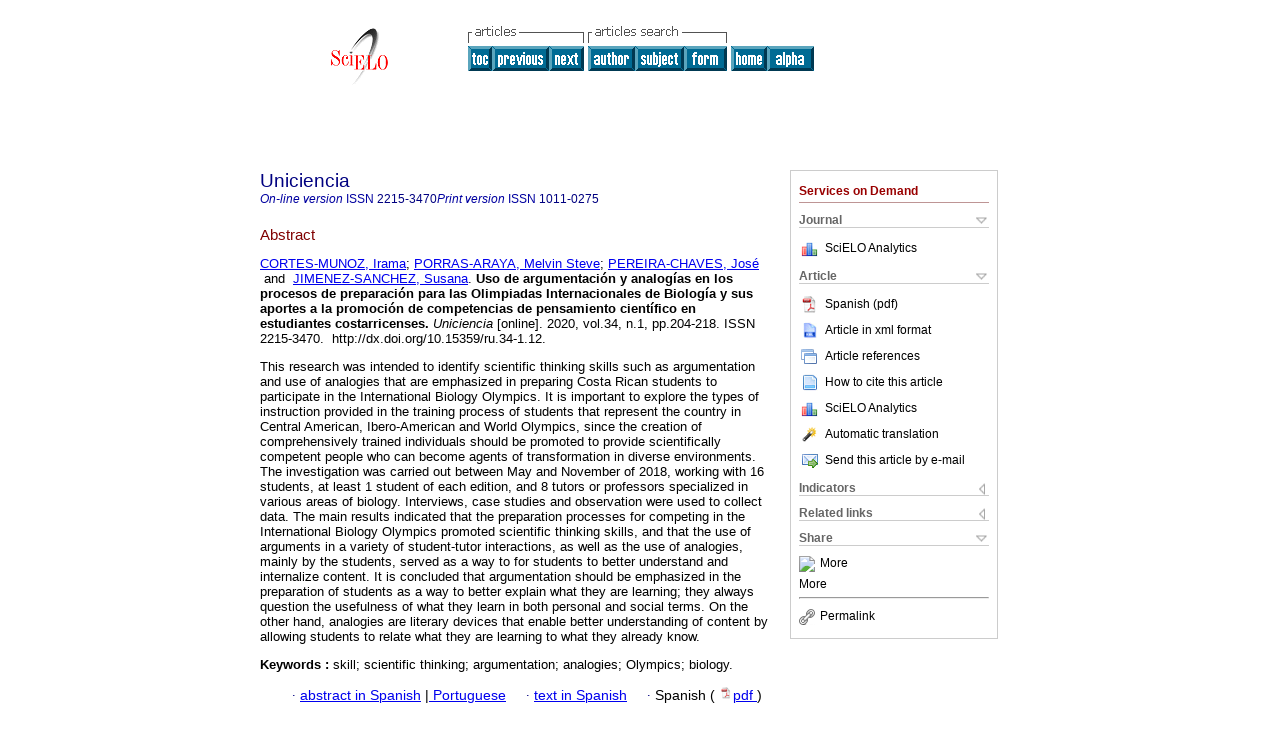

--- FILE ---
content_type: text/html
request_url: https://www.scielo.sa.cr/scielo.php?script=sci_abstract&pid=S2215-34702020000100204&lng=en&nrm=iso&tlng=en
body_size: 5253
content:
<!DOCTYPE html PUBLIC "-//W3C//DTD XHTML 1.0 Transitional//EN" "http://www.w3.org/TR/xhtml1/DTD/xhtml1-transitional.dtd">
<html xmlns="http://www.w3.org/1999/xhtml" xmlns:mml="http://www.w3.org/1998/Math/MathML"><head><meta http-equiv="Content-Type" content="text/html; charset=UTF-8"><title></title><meta http-equiv="Pragma" content="no-cache"></meta><meta http-equiv="Expires" content="Mon, 06 Jan 1990 00:00:01 GMT"></meta><meta name="citation_journal_title" content="Uniciencia"></meta><meta name="citation_publisher" content="nc-nd/3.0/deed.es"></meta><meta name="citation_title" content=""></meta><meta name="citation_language" content=""></meta><meta name="citation_date" content="06/2020"></meta><meta name="citation_volume" content="34"></meta><meta name="citation_issue" content="1"></meta><meta name="citation_issn" content="2215-3470"></meta><meta name="citation_doi" content="10.15359/ru.34-1.12"></meta><meta name="citation_abstract_html_url" content="http://www.scielo.sa.cr/scielo.php?script=sci_abstract&amp;pid=S2215-34702020000100204&amp;lng=en&amp;nrm=iso&amp;tlng=es"></meta><meta name="citation_fulltext_html_url" content="http://www.scielo.sa.cr/scielo.php?script=sci_arttext&amp;pid=S2215-34702020000100204&amp;lng=en&amp;nrm=iso&amp;tlng=es"></meta><meta xmlns="" name="citation_author" content="Cortés-Muñoz, Irama"><meta xmlns="" name="citation_author_institution" content="Universidad Nacional, Costa Rica"><meta xmlns="" name="citation_author" content="Porras-Araya, Melvin Steve"><meta xmlns="" name="citation_author_institution" content="Universidad Nacional, Costa Rica"><meta xmlns="" name="citation_author" content="Pereira-Chaves, José"><meta xmlns="" name="citation_author_institution" content="Universidad Nacional, Costa Rica"><meta xmlns="" name="citation_author" content="Jiménez-Sánchez, Susana"><meta xmlns="" name="citation_author_institution" content="Universidad Nacional, Costa Rica"><meta name="citation_firstpage" content="204"></meta><meta name="citation_lastpage" content="218"></meta><meta name="citation_id" content="10.15359/ru.34-1.12"></meta><meta xmlns="" name="citation_pdf_url" language="es" default="true" content="http://www.scielo.sa.cr/pdf/uniciencia/v34n1/2215-3470-uniciencia-34-01-204.pdf"><link rel="stylesheet" type="text/css" href="/css/screen/general.css"></link><link rel="stylesheet" type="text/css" href="/css/screen/layout.css"></link><link rel="stylesheet" type="text/css" href="/css/screen/styles.css"></link><link rel="stylesheet" type="text/css" href="/xsl/pmc/v3.0/xml.css"></link><script language="javascript" src="applications/scielo-org/js/jquery-1.4.2.min.js"></script><script language="javascript" src="applications/scielo-org/js/toolbox.js"></script></head><body><div class="container"><div class="top"><div id="issues"></div><TABLE xmlns="" cellSpacing="0" cellPadding="7" width="100%" border="0"><TBODY><TR><TD vAlign="top" width="26%"><P align="center"><A href="http://www.scielo.sa.cr/scielo.php?lng=en"><IMG src="/img/en/fbpelogp.gif" border="0" alt="SciELO - Scientific Electronic Library Online"></A><BR></P></TD><TD vAlign="top" width="74%"><TABLE><TBODY><TR><TD NoWrap><IMG src="/img/en/grp1c.gif"> <IMG src="/img/en/artsrc.gif"><BR><A href="http://www.scielo.sa.cr/scielo.php?script=sci_issuetoc&amp;pid=2215-347020200001&amp;lng=en&amp;nrm=iso"><IMG src="/img/en/toc.gif" border="0" alt="vol.34 issue1"></A><A href="http://www.scielo.sa.cr/scielo.php?script=sci_abstract&amp;pid=S2215-34702020000100189&amp;lng=en&amp;nrm=iso"><IMG src="/img/en/prev.gif" border="0" alt="Medición de la huella hídrica azul de la Universidad Nacional en Costa Rica, del 2012 al 2016"></A><A href="http://www.scielo.sa.cr/scielo.php?script=sci_abstract&amp;pid=S2215-34702020000100219&amp;lng=en&amp;nrm=iso"><IMG src="/img/en/next.gif" border="0" alt="Factors that influence student dropout and failing grades in a university mathematics course"></A> <A href="http://www.scielo.sa.cr/cgi-bin/wxis.exe/iah/?IsisScript=iah/iah.xis&amp;base=article%5Eduniciencia&amp;index=AU&amp;format=iso.pft&amp;lang=i&amp;limit=2215-3470"><IMG src="/img/en/author.gif" border="0" alt="author index"></A><A href="http://www.scielo.sa.cr/cgi-bin/wxis.exe/iah/?IsisScript=iah/iah.xis&amp;base=article%5Eduniciencia&amp;index=KW&amp;format=iso.pft&amp;lang=i&amp;limit=2215-3470"><IMG src="/img/en/subject.gif" border="0" alt="subject index"></A><A href="http://www.scielo.sa.cr/cgi-bin/wxis.exe/iah/?IsisScript=iah/iah.xis&amp;base=article%5Eduniciencia&amp;format=iso.pft&amp;lang=i&amp;limit=2215-3470"><IMG src="/img/en/search.gif" border="0" alt="articles search "></A></TD><TD noWrap valign="bottom"><A href="http://www.scielo.sa.cr/scielo.php?script=sci_serial&amp;pid=2215-3470&amp;lng=en&amp;nrm=iso"><IMG src="/img/en/home.gif" border="0" alt="Home Page"></A><A href="http://www.scielo.sa.cr/scielo.php?script=sci_alphabetic&amp;lng=en&amp;nrm=iso"><IMG src="/img/en/alpha.gif" border="0" alt="alphabetic serial listing"></A>
              
            </TD></TR></TBODY></TABLE></TD></TR></TBODY></TABLE><BR xmlns=""></div><div class="content"><form xmlns="" name="addToShelf" method="post" action="http://www.scielo.org/applications/scielo-org/services/addArticleToShelf.php" target="mensagem"><input type="hidden" name="PID" value="S2215-34702020000100204"><input type="hidden" name="url" value="http://www.scielo.sa.cr/scielo.php?script=sci_arttext%26pid=S2215-34702020000100204%26lng=en%26nrm=iso%26tlng="></form><form xmlns="" name="citedAlert" method="post" action="http://www.scielo.org/applications/scielo-org/services/citedAlert.php" target="mensagem"><input type="hidden" name="PID" value="S2215-34702020000100204"><input type="hidden" name="url" value="http://www.scielo.sa.cr/scielo.php?script=sci_arttext%26pid=S2215-34702020000100204%26lng=en%26nrm=iso%26tlng="></form><form xmlns="" name="accessAlert" method="post" action="http://www.scielo.org/applications/scielo-org/services/accessAlert.php" target="mensagem"><input type="hidden" name="PID" value="S2215-34702020000100204"><input type="hidden" name="url" value="http://www.scielo.sa.cr/scielo.php?script=sci_arttext%26pid=S2215-34702020000100204%26lng=en%26nrm=iso%26tlng="></form><div xmlns="" id="group"><div id="toolBox"><h2 id="toolsSection">Services on Demand</h2><div class="toolBoxSection"><h2 class="toolBoxSectionh2">Journal</h2></div><div class="box"><ul><li><img src="/img/en/iconStatistics.gif"><a href="http://analytics.scielo.org/?journal=2215-3470&amp;collection=cri" target="_blank">SciELO Analytics</a></li><li id="google_metrics_link_li" style="display: none;"><img src="/img/en/iconStatistics.gif"><a id="google_metrics_link" target="_blank">Google Scholar H5M5 (<span id="google_metrics_year"></span>)</a></li></ul><script type="text/javascript"> 
              $(document).ready(function() {
                  var url =  "/google_metrics/get_h5_m5.php?issn=2215-3470&callback=?";
                  $.getJSON(url,  function(data) {
                      $("#google_metrics_year").html(data['year']);
                      $('#google_metrics_link').attr('href', data['url']);
                      $("#google_metrics_link_li").show();
                  });
              });
            </script></div><div class="toolBoxSection"><h2 class="toolBoxSectionh2">Article</h2></div><div class="box"><ul><li><a href="/pdf/uniciencia/v34n1/2215-3470-uniciencia-34-01-204.pdf"><img src="/img/en/iconPDFDocument.gif">Spanish (pdf)
    </a></li><li><a href="http://www.scielo.sa.cr/scieloOrg/php/articleXML.php?pid=S2215-34702020000100204&amp;lang=en" rel="nofollow" target="xml"><img src="/img/en/iconXMLDocument.gif">Article in xml format</a></li><li><a href="javascript:%20void(0);" onClick="window.open('http://www.scielo.sa.cr/scieloOrg/php/reference.php?pid=S2215-34702020000100204&amp;caller=www.scielo.sa.cr&amp;lang=en','','width=640,height=480,resizable=yes,scrollbars=1,menubar=yes');
                        callUpdateArticleLog('referencias_do_artigo');" rel="nofollow"><img src="/img/en/iconReferences.gif">Article references</a></li><li><td xmlns:xlink="http://www.w3.org/1999/xlink" valign="middle"><a href="javascript:void(0);" onmouseout="status='';" class="nomodel" style="text-decoration: none;" onclick='OpenArticleInfoWindow ( 780, 450, "http://www.scielo.sa.cr/scielo.php?script=sci_isoref&amp;pid=S2215-34702020000100204&amp;lng=en"); ' rel="nofollow" onmouseover=" status='How to cite this article'; return true; "><img border="0" align="middle" src="/img/en/fulltxt.gif"></a></td><td xmlns:xlink="http://www.w3.org/1999/xlink"><a href="javascript:void(0);" onmouseout="status='';" class="nomodel" style="text-decoration: none;" onclick='OpenArticleInfoWindow ( 780, 450, "http://www.scielo.sa.cr/scielo.php?script=sci_isoref&amp;pid=S2215-34702020000100204&amp;lng=en");' rel="nofollow" onmouseover=" status='How to cite this article'; return true; ">How to cite this article</a></td></li><li><img src="/img/en/iconStatistics.gif"><a href="http://analytics.scielo.org/?document=S2215-34702020000100204&amp;collection=cri" target="_blank">SciELO Analytics</a></li><script language="javascript" src="article.js"></script><li><a href="javascript:%20void(0);" onClick="window.open('http://www.scielo.sa.cr/scieloOrg/php/translate.php?pid=S2215-34702020000100204&amp;caller=www.scielo.sa.cr&amp;lang=en&amp;tlang=&amp;script=sci_abstract','','width=640,height=480,resizable=yes,scrollbars=1,menubar=yes');
                        callUpdateArticleLog('referencias_do_artigo');" rel="nofollow"><img src="/img/en/iconTranslation.gif">Automatic translation</a></li><li><a href="javascript:void(0);" onclick="window.open('http://vm.scielo.br/applications/scielo-org/pages/services/sendMail.php?pid=S2215-34702020000100204&amp;caller=www.scielo.sa.cr&amp;lang=en','','width=640,height=480,resizable=yes,scrollbars=1,menubar=yes,');" rel="nofollow"><img src="/img/en/iconEmail.gif">Send this article by e-mail</a></li></ul></div><div class="toolBoxSection"><h2 class="toolBoxSectionh2">Indicators</h2></div><div class="box"><ul><li><img src="/img/en/iconCitedOff.gif" alt="Have no cited articles">Cited by SciELO </li><li><img src="/img/en/iconStatistics.gif"><a href="http://analytics.scielo.org/w/accesses?document=S2215-34702020000100204&amp;collection=cri" target="_blank">Access statistics</a></li></ul></div><div class="toolBoxSection"><h2 class="toolBoxSectionh2">Related links</h2></div><div class="box"><ul><li><img src="/img/en/iconRelatedOff.gif" alt="Have no similar articles">Similars in
    SciELO </li></ul></div><div class="toolBoxSection"><h2 class="toolBoxSectionh2">Share</h2></div><div class="box"><ul><li><div class="addthis_toolbox addthis_default_style"><a class="addthis_button_delicious"></a><a class="addthis_button_google"></a><a class="addthis_button_twitter"></a><a class="addthis_button_digg"></a><a class="addthis_button_citeulike"></a><a class="addthis_button_connotea"></a><a href="http://www.mendeley.com/import/?url=http://www.scielo.sa.cr/scielo.php?script=sci_arttext%26pid=S2215-34702020000100204%26lng=en%26nrm=iso%26tlng=" title="Mendeley"><img src="http://www.mendeley.com/graphics/mendeley.png"></a><a href="http://www.addthis.com/bookmark.php?v=250&amp;username=xa-4c347ee4422c56df" class="addthis_button_expanded">More</a></div><script type="text/javascript" src="http://s7.addthis.com/js/250/addthis_widget.js#username=xa-4c347ee4422c56df"></script></li><li><div class="addthis_toolbox addthis_default_style"><a href="http://www.addthis.com/bookmark.php?v=250&amp;username=xa-4c347ee4422c56df" class="addthis_button_expanded">More</a></div></li><script type="text/javascript" src="http://s7.addthis.com/js/250/addthis_widget.js#username=xa-4c347ee4422c56df"></script></ul></div><hr><ul><li><a id="permalink" href="javascript:void(0);"><img src="/img/common/iconPermalink.gif">Permalink</a></li></ul></div><div id="permalink_box" style="margin-left:20px;background-color:#F2F2F2;border: 1px solid #CCC;display:none;position:absolute;z-index:1;padding:2px 10px 10px 10px;"><div style="text-align:right;"><img src="/img/common/icon-close.png" onClick="$('#permalink_box').toggle();"></div><input type="text" name="short-url" id="short-url"></div></div><h2>Uniciencia</h2><h2 id="printISSN"><FONT xmlns="" xmlns:xlink="http://www.w3.org/1999/xlink" color="#0000A0"><!--ONLINen--><em>On-line version</em> ISSN </FONT>2215-3470<FONT xmlns="" xmlns:xlink="http://www.w3.org/1999/xlink" color="#0000A0"><!--PRINTen--><em>Print version</em> ISSN </FONT>1011-0275</h2><div class="index,es"><h4 xmlns="">Abstract</h4><p xmlns=""><a href="http://www.scielo.sa.cr/cgi-bin/wxis.exe/iah/?IsisScript=iah/iah.xis&amp;base=article%5Edlibrary&amp;format=iso.pft&amp;lang=i&amp;nextAction=lnk&amp;indexSearch=AU&amp;exprSearch=CORTES-MUNOZ,+IRAMA">CORTES-MUNOZ,  Irama</a>; <a href="http://www.scielo.sa.cr/cgi-bin/wxis.exe/iah/?IsisScript=iah/iah.xis&amp;base=article%5Edlibrary&amp;format=iso.pft&amp;lang=i&amp;nextAction=lnk&amp;indexSearch=AU&amp;exprSearch=PORRAS-ARAYA,+MELVIN+STEVE">PORRAS-ARAYA,  Melvin Steve</a>; <a href="http://www.scielo.sa.cr/cgi-bin/wxis.exe/iah/?IsisScript=iah/iah.xis&amp;base=article%5Edlibrary&amp;format=iso.pft&amp;lang=i&amp;nextAction=lnk&amp;indexSearch=AU&amp;exprSearch=PEREIRA-CHAVES,+JOSE">PEREIRA-CHAVES,  José</a>  and  <a href="http://www.scielo.sa.cr/cgi-bin/wxis.exe/iah/?IsisScript=iah/iah.xis&amp;base=article%5Edlibrary&amp;format=iso.pft&amp;lang=i&amp;nextAction=lnk&amp;indexSearch=AU&amp;exprSearch=JIMENEZ-SANCHEZ,+SUSANA">JIMENEZ-SANCHEZ,  Susana</a>.<span class="article-title"> Uso de argumentación y analogías en los procesos de preparación para las Olimpiadas Internacionales de Biología y sus aportes a la promoción de competencias de pensamiento científico en estudiantes costarricenses.</span><i> Uniciencia</i> [online].  2020,  vol.34, n.1, pp.204-218. 
			 ISSN 2215-3470.   http://dx.doi.org/10.15359/ru.34-1.12.</p><p xmlns=""> <p>This research was intended to identify scientific thinking skills such as argumentation and use of analogies that are emphasized in preparing Costa Rican students to participate in the International Biology Olympics. It is important to explore the types of instruction provided in the training process of students that represent the country in Central American, Ibero-American and World Olympics, since the creation of comprehensively trained individuals should be promoted to provide scientifically competent people who can become agents of transformation in diverse environments. The investigation was carried out between May and November of 2018, working with 16 students, at least 1 student of each edition, and 8 tutors or professors specialized in various areas of biology. Interviews, case studies and observation were used to collect data. The main results indicated that the preparation processes for competing in the International Biology Olympics promoted scientific thinking skills, and that the use of arguments in a variety of student-tutor interactions, as well as the use of analogies, mainly by the students, served as a way to for students to better understand and internalize content. It is concluded that argumentation should be emphasized in the preparation of students as a way to better explain what they are learning; they always question the usefulness of what they learn in both personal and social terms. On the other hand, analogies are literary devices that enable better understanding of content by allowing students to relate what they are learning to what they already know.</p></p><p xmlns=""><strong>Keywords
		:
		</strong>skill; scientific thinking; argumentation; analogies; Olympics; biology.
	</p><p xmlns=""><div xmlns:xlink="http://www.w3.org/1999/xlink" align="left">          <font face="Symbol" color="#000080">· </font><a href="http://www.scielo.sa.cr/scielo.php?script=sci_abstract&amp;pid=S2215-34702020000100204&amp;lng=en&amp;nrm=iso&amp;tlng=es">abstract in  Spanish</a> |<a href="http://www.scielo.sa.cr/scielo.php?script=sci_abstract&amp;pid=S2215-34702020000100204&amp;lng=en&amp;nrm=iso&amp;tlng=pt"> Portuguese</a>     <font face="Symbol" color="#000080">· </font><a href="http://www.scielo.sa.cr/scielo.php?script=sci_arttext&amp;pid=S2215-34702020000100204&amp;lng=en&amp;nrm=iso&amp;tlng=es">text in  Spanish</a>     <font face="Symbol" color="#000080">· </font> Spanish
                (
                <a href="/pdf/uniciencia/v34n1/2215-3470-uniciencia-34-01-204.pdf"><img src="/img/en/iconPDFDocument.gif" width="14px">pdf
                </a>
                )
            <span id="pr_S2215-34702020000100204" style="display: none;"></span></div></p></div><div align="left"></div><div class="spacer"> </div></div><!--cc--><!--mode=license--><div xmlns="" class="footer">Heredia, Costa Rica, Heredia, Costa Rica, Heredia, Costa Rica, CR, 86-3000, 88942130, 25626029<br xmlns:xlink="http://www.w3.org/1999/xlink"><IMG xmlns:xlink="http://www.w3.org/1999/xlink" src="/img/en/e-mailt.gif" border="0"><br xmlns:xlink="http://www.w3.org/1999/xlink"><A xmlns:xlink="http://www.w3.org/1999/xlink" class="email" href="mailto:revistauniciencia@una.cr">revistauniciencia@una.cr</A><script type="text/javascript">
              var _gaq = _gaq || [];
              _gaq.push(['_setAccount', 'UA-10692148-1']);
              _gaq.push(['_trackPageview']);
              _gaq.push(['_setSampleRate', '']);

              (function() {
                var ga = document.createElement('script'); ga.type = 'text/javascript'; ga.async = true;
                ga.src = ('https:' == document.location.protocol ? 'https://ssl' : 'http://www') + '.google-analytics.com/ga.js';
                var s = document.getElementsByTagName('script')[0]; s.parentNode.insertBefore(ga, s);
              })();

            </script><script type="text/javascript">
            $(document).ready(function() {
                var lng;
                var browserlanguage = (navigator.language || navigator.systemLanguage || navigator.userLanguage || 'en').substr(0, 2).toLowerCase();
                var expected_languages = Array('pt', 'es', 'en');
                if ( $.inArray(browserlanguage, expected_languages) != -1 ){
                    lng = browserlanguage;
                }else if ('en' in expected_languages){
                    lng = 'en';
                }else{
                    lng = 'en';
               }

               var options = {
                   language: lng, // en|es|pt
                   popup_absolute_path: '/popup/', // change to absolute path where you've placed this code
                   get_ip_path: '/popup/whatismyip.php'
                }

                $.getScript(options.popup_absolute_path + 'jquery-1.9.1.min.js', function() {
                    // Assign the last inserted JQuery version to a new variable, to avoid
                    // conflicts with the current version in $ variable.
                    options.jQuery = $;
                    $.getScript(options.popup_absolute_path + 'pkp_flacso_popup.v2.js', function() {
                        pkp_flacso_popup(options);
                        jQuery.noConflict(true);
                    });
                });
            });
            </script></div></div></body></html>
<!--transformed by PHP 09:01:56 18-01-2026-->
<!--CACHE MSG: CACHE NAO FOI UTILIZADO -->
<!-- REQUEST URI: /scielo.php?script=sci_abstract&pid=S2215-34702020000100204&lng=en&nrm=iso&tlng=en-->
<!--SERVER:10.2.0.52-->

--- FILE ---
content_type: text/html
request_url: https://www.scielo.sa.cr/popup/whatismyip.php
body_size: -210
content:
18.189.27.58

--- FILE ---
content_type: text/json
request_url: https://www.scielo.sa.cr/google_metrics/get_h5_m5.php?issn=2215-3470&callback=jsonp1768791777202
body_size: -190
content:
jsonp1768791777202(null)